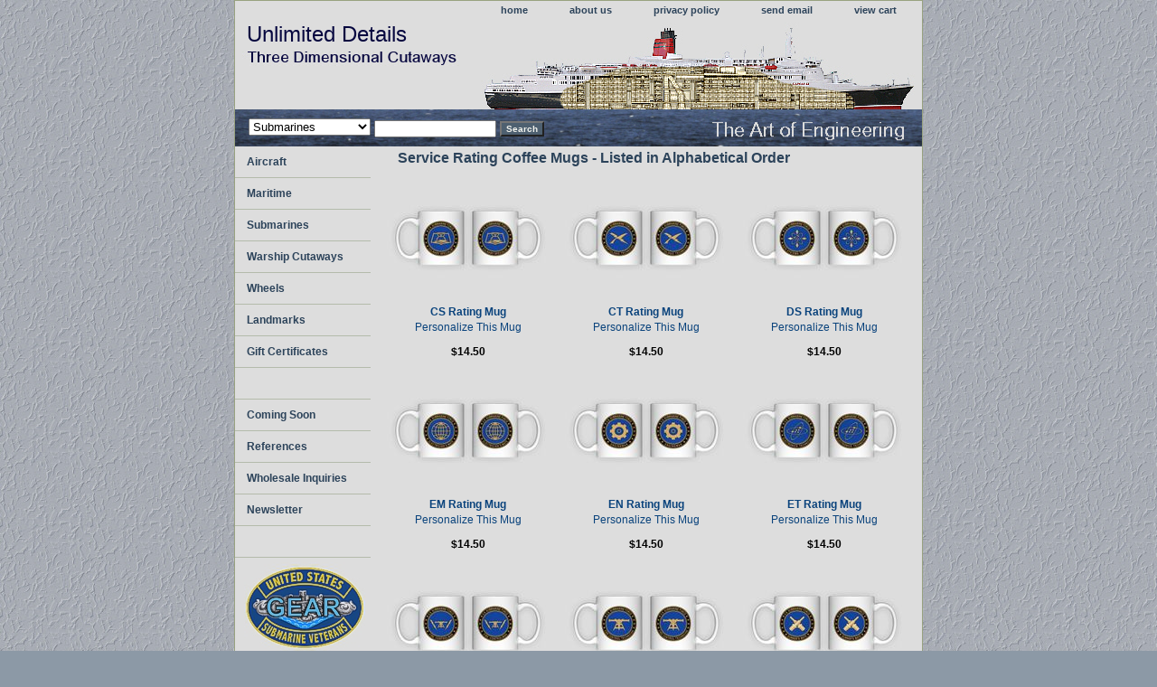

--- FILE ---
content_type: text/html
request_url: https://www.unlimiteddetails.com/mug-ss-rate.html
body_size: 4984
content:
<!DOCTYPE html PUBLIC "-//W3C//DTD XHTML 1.0 Strict//EN" "http://www.w3.org/TR/xhtml1/DTD/xhtml1-strict.dtd"><html><head><title>Service Rating Mugs</title><link rel="stylesheet" type="text/css" href="css-base.css" /><link rel="stylesheet" type="text/css" href="css-element.css" /><link rel="stylesheet" type="text/css" href="css-contents.css" /><link rel="stylesheet" type="text/css" href="css-edits.css" /><script type="text/javascript">
var gaJsHost = (("https:" == document.location.protocol) ? "https://ssl." : "http://www.");
document.write(unescape("%3Cscript src='" + gaJsHost + "google-analytics.com/ga.js' type='text/javascript'%3E%3C/script%3E"));
</script>
<script type="text/javascript">
try {
var pageTracker = _gat._getTracker("UA-3723834-1");
pageTracker._trackPageview();
} catch(err) {}</script>
<meta name="alexaVerifyID" content="OKEAfc19epugd9YVMK2issV7fpw" />
<meta name="description" content="Unlimited Details creates naval and aircraft three dimensional cutaways and quality gift items.">

<div id="fb-root"></div>
<script>(function(d, s, id) {
  var js, fjs = d.getElementsByTagName(s)[0];
  if (d.getElementById(id)) return;
  js = d.createElement(s); js.id = id;
  js.src = "//connect.facebook.net/en_US/all.js#xfbml=1";
  fjs.parentNode.insertBefore(js, fjs);
}(document, 'script', 'facebook-jssdk'));</script>

<!-- PayPal BEGIN -->
  <script>
      ;(function(a,t,o,m,s){a[m]=a[m]||[];a[m].push({t:new Date().getTime(),event:'snippetRun'});var f=t.getElementsByTagName(o)[0],e=t.createElement(o),d=m!=='paypalDDL'?'&m='+m:'';e.async=!0;e.src='https://www.paypal.com/tagmanager/pptm.js?id='+s+d;f.parentNode.insertBefore(e,f);})(window,document,'script','paypalDDL','73c8ad32-a480-11e7-8dd7-033154bd7290');
    </script>
  <!-- PayPal END -->
</head><body class="vertical" id="itemtype"><script type="text/javascript" id="yfc_loader" src="https://turbifycdn.com/store/migration/loader-min-1.0.34.js?q=yhst-19605725172148&ts=1763072816&p=1&h=order.store.turbify.net"></script> <div id="ys_superbar">
	   <div id="ys_cpers">
		<div id="yscp_welcome_msg"></div>
		<div id="yscp_signin_link"></div>
		<div id="yscp_myaccount_link"></div>
		<div id="yscp_signout_link"></div>
	   </div>
	   <div id="yfc_mini"></div>
	   <div class="ys_clear"></div>
	</div>
      <div id="container"><div id="header"><ul id="nav-general"><li><a href="index.html">home</a></li><li><a href="info.html">about us</a></li><li><a href="privacypolicy.html">privacy policy</a></li><li><a href="mailto:info@unlimiteddetails.com">send email</a></li><li><a href="https://order.store.turbify.net/yhst-19605725172148/cgi-bin/wg-order?yhst-19605725172148">view cart</a></li></ul><br class="clear" /><h3 id="brandmark"><a href="index.html" title="Unlimited Details">Unlimited Details</a></h3></div><form id="searcharea" name="searcharea" action="nsearch.html" method="GET"><fieldset><select onchange="if (typeof YSB_AUTOCOMPLETE == 'object') { YSB_AUTOCOMPLETE.controller.setSuggestCategory(event); }" name="section"><option value="">All Categories</option><option value="aircraft">Aircraft </option><option value="maritime">Maritime </option><option value="submarines" selected="selected" >Submarines </option><option value="warships">Warship Cutaways </option><option value="wheels">Wheels </option><option value="landmarks">Landmarks </option><option value="certificate">Gift Certificates </option><option value="blank">  </option><option value="comingsoon">Coming Soon </option><option value="references">References </option><option value="wholesale">Wholesale Inquiries </option><option value="newsletter">Newsletter </option><option value="blank">  </option></select><label for="query" class="labelfield"><input autocomplete="off" type="text" id="query" name="query" placeholder="" onkeyup="if (typeof YSB_AUTOCOMPLETE == 'object') { YSB_AUTOCOMPLETE.controller.suggest(event); }"></label><label for="searchsubmit" class="buttonlabel"><input type="submit" id="searchsubmit" class="ys_primary" value="Search" name="searchsubmit"><input type="hidden" value="yhst-19605725172148" name="vwcatalog"></label></fieldset></form>   <script type="text/javascript"> 
                    var isSafari = !!navigator.userAgent.match(/Version\/[\d\.]+.*Safari/); 
                    var isIOS = !!navigator.platform && /iPad|iPhone|iPod/.test(navigator.platform); 
                    if (isSafari && isIOS) { 
                        document.forms["searcharea"].onsubmit = function (searchAreaForm) { 
                            var elementsList = this.elements, queryString = '', url = '', action = this.action; 
                            for(var i = 0; i < elementsList.length; i++) { 
                                if (elementsList[i].name) { 
                                    if (queryString) { 
                                        queryString = queryString + "&" +  elementsList[i].name + "=" + encodeURIComponent(elementsList[i].value); 
                                    } else { 
                                        queryString = elementsList[i].name + "=" + encodeURIComponent(elementsList[i].value); 
                                    } 
                                } 
                            } 
                            if (action.indexOf("?") == -1) { 
                                action = action + "?"; 
                            } 
                            url = action + queryString; 
                            window.location.href = url; 
                            return false; 
                        } 
                    } 
                </script> 
        <div id="bodyshell"><div id="bodycontent"><div class="breadcrumbs"><a href="index.html">Home</a> &gt; <a href="submarines.html">Submarines</a> &gt; <a href="ss-mugs.html">Submarine Coffee Mugs</a> &gt; Service Rating Mugs</div><div id="contentarea"><div class="ys_promocategory" id="ys_promocategory" catid="mug-ss-rate" categoryflag="1"></div><div><h1 id="section-contenttitle">Service Rating Coffee Mugs - Listed in Alphabetical Order</h1></div><div id="contents"><table width="100%" class="vertical" id="contents-table"><tr><td width="33%" class="horizontal-seperator vertical-seperator"><a href="mug-ss-rate-cs.html"><img src="https://s.turbifycdn.com/aah/yhst-19605725172148/cs-rating-coffee-mug-23.jpg" width="180" height="135" border="0" hspace="0" vspace="0" alt="CS Rating Mug" title="CS Rating Mug" /></a><div class="name"><a href="mug-ss-rate-cs.html" title="CS Rating Mug">CS Rating Mug</a></div><div id="abstract"><a href="mug-ss-rate-cs-c.html">Personalize This Mug</a></div><div class="price-bold">$14.50</div><div id="ys_promoitem" itemid="mug-ss-rate-cs" itemcode="MUG-SS-RATE-CS"></div></td><td width="33%" class="horizontal-seperator vertical-seperator"><a href="mug-ss-rate-ct.html"><img src="https://s.turbifycdn.com/aah/yhst-19605725172148/ct-rating-coffee-mug-17.jpg" width="180" height="135" border="0" hspace="0" vspace="0" alt="CT Rating Mug" title="CT Rating Mug" /></a><div class="name"><a href="mug-ss-rate-ct.html" title="CT Rating Mug">CT Rating Mug</a></div><div id="abstract"><a href="mug-ss-rate-ct-c.html">Personalize This Mug</a></div><div class="price-bold">$14.50</div><div id="ys_promoitem" itemid="mug-ss-rate-ct" itemcode="MUG-SS-RATE-CT"></div></td><td width="33%" class="horizontal-seperator"><a href="mug-ss-rate-ds.html"><img src="https://s.turbifycdn.com/aah/yhst-19605725172148/ds-rating-coffee-mug-17.jpg" width="180" height="135" border="0" hspace="0" vspace="0" alt="DS Rating Mug" title="DS Rating Mug" /></a><div class="name"><a href="mug-ss-rate-ds.html" title="DS Rating Mug">DS Rating Mug</a></div><div id="abstract"><a href="mug-ss-rate-ds-c.html">Personalize This Mug</a></div><div class="price-bold">$14.50</div><div id="ys_promoitem" itemid="mug-ss-rate-ds" itemcode="MUG-SS-RATE-DS"></div></td></tr><tr><td width="33%" class="horizontal-seperator vertical-seperator"><a href="mug-ss-rate-em.html"><img src="https://s.turbifycdn.com/aah/yhst-19605725172148/em-rating-coffee-mug-23.jpg" width="180" height="135" border="0" hspace="0" vspace="0" alt="EM Rating Mug" title="EM Rating Mug" /></a><div class="name"><a href="mug-ss-rate-em.html" title="EM Rating Mug">EM Rating Mug</a></div><div id="abstract"><a href="mug-ss-rate-em-c.html">Personalize This Mug</a></div><div class="price-bold">$14.50</div><div id="ys_promoitem" itemid="mug-ss-rate-em" itemcode="MUG-SS-RATE-EM"></div></td><td width="33%" class="horizontal-seperator vertical-seperator"><a href="mug-ss-rate-en.html"><img src="https://s.turbifycdn.com/aah/yhst-19605725172148/en-rating-coffee-mug-23.jpg" width="180" height="135" border="0" hspace="0" vspace="0" alt="EN Rating Mug" title="EN Rating Mug" /></a><div class="name"><a href="mug-ss-rate-en.html" title="EN Rating Mug">EN Rating Mug</a></div><div id="abstract"><a href="mug-ss-rate-en-c.html">Personalize This Mug</a></div><div class="price-bold">$14.50</div><div id="ys_promoitem" itemid="mug-ss-rate-en" itemcode="MUG-SS-RATE-EN"></div></td><td width="33%" class="horizontal-seperator"><a href="mug-ss-rate-et.html"><img src="https://s.turbifycdn.com/aah/yhst-19605725172148/et-rating-coffee-mug-33.jpg" width="180" height="135" border="0" hspace="0" vspace="0" alt="ET Rating Mug" title="ET Rating Mug" /></a><div class="name"><a href="mug-ss-rate-et.html" title="ET Rating Mug">ET Rating Mug</a></div><div id="abstract"><a href="mug-ss-rate-et-c.html">Personalize This Mug</a></div><div class="price-bold">$14.50</div><div id="ys_promoitem" itemid="mug-ss-rate-et" itemcode="MUG-SS-RATE-ET"></div></td></tr><tr><td width="33%" class="horizontal-seperator vertical-seperator"><a href="mug-ss-rate-fc.html"><img src="https://s.turbifycdn.com/aah/yhst-19605725172148/fc-rating-coffee-mug-17.jpg" width="180" height="135" border="0" hspace="0" vspace="0" alt="FC Rating Mug" title="FC Rating Mug" /></a><div class="name"><a href="mug-ss-rate-fc.html" title="FC Rating Mug">FC Rating Mug</a></div><div id="abstract"><a href="mug-ss-rate-fc-c.html">Personalize This Mug</a></div><div class="price-bold">$14.50</div><div id="ys_promoitem" itemid="mug-ss-rate-fc" itemcode="MUG-SS-RATE-FC"></div></td><td width="33%" class="horizontal-seperator vertical-seperator"><a href="mug-ss-rate-ft.html"><img src="https://s.turbifycdn.com/aah/yhst-19605725172148/ft-rating-coffee-mug-32.jpg" width="180" height="135" border="0" hspace="0" vspace="0" alt="FT Rating Mug" title="FT Rating Mug" /></a><div class="name"><a href="mug-ss-rate-ft.html" title="FT Rating Mug">FT Rating Mug</a></div><div id="abstract"><a href="mug-ss-rate-ft-c.html">Personalize This Mug</a></div><div class="price-bold">$14.50</div><div id="ys_promoitem" itemid="mug-ss-rate-ft" itemcode="MUG-SS-RATE-FT"></div></td><td width="33%" class="horizontal-seperator"><a href="mug-ss-rate-gm.html"><img src="https://s.turbifycdn.com/aah/yhst-19605725172148/gm-rating-coffee-mug-17.jpg" width="180" height="135" border="0" hspace="0" vspace="0" alt="GM Rating Mug" title="GM Rating Mug" /></a><div class="name"><a href="mug-ss-rate-gm.html" title="GM Rating Mug">GM Rating Mug</a></div><div id="abstract"><a href="mug-ss-rate-gm-c.html">Personalize This Mug</a></div><div class="price-bold">$14.50</div><div id="ys_promoitem" itemid="mug-ss-rate-gm" itemcode="MUG-SS-RATE-GM"></div></td></tr><tr><td width="33%" class="horizontal-seperator vertical-seperator"><a href="mug-ss-rate-hm.html"><img src="https://s.turbifycdn.com/aah/yhst-19605725172148/hm-rating-coffee-mug-17.jpg" width="180" height="135" border="0" hspace="0" vspace="0" alt="HM Rating Mug" title="HM Rating Mug" /></a><div class="name"><a href="mug-ss-rate-hm.html" title="HM Rating Mug">HM Rating Mug</a></div><div id="abstract"><a href="mug-ss-rate-hm-c.html">Personalize This Mug</a></div><div class="price-bold">$14.50</div><div id="ys_promoitem" itemid="mug-ss-rate-hm" itemcode="MUG-SS-RATE-HM"></div></td><td width="33%" class="horizontal-seperator vertical-seperator"><a href="mug-ss-rate-ic.html"><img src="https://s.turbifycdn.com/aah/yhst-19605725172148/ic-rating-coffee-mug-22.jpg" width="180" height="135" border="0" hspace="0" vspace="0" alt="IC Rating Mug" title="IC Rating Mug" /></a><div class="name"><a href="mug-ss-rate-ic.html" title="IC Rating Mug">IC Rating Mug</a></div><div id="abstract"><a href="mug-ss-rate-ic-c.html">Personalize This Mug</a></div><div class="price-bold">$14.50</div><div id="ys_promoitem" itemid="mug-ss-rate-ic" itemcode="MUG-SS-RATE-IC"></div></td><td width="33%" class="horizontal-seperator"><a href="mug-ss-rate-it.html"><img src="https://s.turbifycdn.com/aah/yhst-19605725172148/it-rating-coffee-mug-22.jpg" width="180" height="135" border="0" hspace="0" vspace="0" alt="IT Rating Mug" title="IT Rating Mug" /></a><div class="name"><a href="mug-ss-rate-it.html" title="IT Rating Mug">IT Rating Mug</a></div><div id="abstract"><a href="mug-ss-rate-it-c.html">Personalize This Mug</a></div><div class="price-bold">$14.50</div><div id="ys_promoitem" itemid="mug-ss-rate-it" itemcode="MUG-SS-RATE-IT"></div></td></tr><tr><td width="33%" class="horizontal-seperator vertical-seperator"><a href="mug-ss-rate-mm.html"><img src="https://s.turbifycdn.com/aah/yhst-19605725172148/mm-rating-coffee-mug-22.jpg" width="180" height="135" border="0" hspace="0" vspace="0" alt="MM Rating Mug" title="MM Rating Mug" /></a><div class="name"><a href="mug-ss-rate-mm.html" title="MM Rating Mug">MM Rating Mug</a></div><div id="abstract"><a href="mug-ss-rate-mm-c.html">Personalize This Mug</a></div><div class="price-bold">$14.50</div><div id="ys_promoitem" itemid="mug-ss-rate-mm" itemcode="MUG-SS-RATE-MM"></div></td><td width="33%" class="horizontal-seperator vertical-seperator"><a href="mug-ss-rate-ms.html"><img src="https://s.turbifycdn.com/aah/yhst-19605725172148/ms-rating-coffee-mug-22.jpg" width="180" height="135" border="0" hspace="0" vspace="0" alt="MS Rating Mug" title="MS Rating Mug" /></a><div class="name"><a href="mug-ss-rate-ms.html" title="MS Rating Mug">MS Rating Mug</a></div><div id="abstract"><a href="mug-ss-rate-ms-c.html">Personalize This Mug</a></div><div class="price-bold">$14.50</div><div id="ys_promoitem" itemid="mug-ss-rate-ms" itemcode="MUG-SS-RATE-MS"></div></td><td width="33%" class="horizontal-seperator"><a href="mug-ss-rate-mt.html"><img src="https://s.turbifycdn.com/aah/yhst-19605725172148/mt-rating-coffee-mug-22.jpg" width="180" height="135" border="0" hspace="0" vspace="0" alt="MT Rating Mug" title="MT Rating Mug" /></a><div class="name"><a href="mug-ss-rate-mt.html" title="MT Rating Mug">MT Rating Mug</a></div><div id="abstract"><a href="mug-ss-rate-mt-c.html">Personalize This Mug</a></div><div class="price-bold">$14.50</div><div id="ys_promoitem" itemid="mug-ss-rate-mt" itemcode="MUG-SS-RATE-MT"></div></td></tr><tr><td width="33%" class="horizontal-seperator vertical-seperator"><a href="mug-ss-rate-qm.html"><img src="https://s.turbifycdn.com/aah/yhst-19605725172148/qm-rating-coffee-mug-22.jpg" width="180" height="135" border="0" hspace="0" vspace="0" alt="QM Rating Mug" title="QM Rating Mug" /></a><div class="name"><a href="mug-ss-rate-qm.html" title="QM Rating Mug">QM Rating Mug</a></div><div id="abstract"><a href="mug-ss-rate-qm-c.html">Personalize This Mug</a></div><div class="price-bold">$14.50</div><div id="ys_promoitem" itemid="mug-ss-rate-qm" itemcode="MUG-SS-RATE-QM"></div></td><td width="33%" class="horizontal-seperator vertical-seperator"><a href="mug-ss-rate-rm.html"><img src="https://s.turbifycdn.com/aah/yhst-19605725172148/rm-rating-coffee-mug-22.jpg" width="180" height="135" border="0" hspace="0" vspace="0" alt="RM Rating Mug" title="RM Rating Mug" /></a><div class="name"><a href="mug-ss-rate-rm.html" title="RM Rating Mug">RM Rating Mug</a></div><div id="abstract"><a href="mug-ss-rate-rm-c.html">Personalize This Mug</a></div><div class="price-bold">$14.50</div><div id="ys_promoitem" itemid="mug-ss-rate-rm" itemcode="MUG-SS-RATE-RM"></div></td><td width="33%" class="horizontal-seperator"><a href="mug-ss-rate-sk.html"><img src="https://s.turbifycdn.com/aah/yhst-19605725172148/sk-rating-coffee-mug-22.jpg" width="180" height="135" border="0" hspace="0" vspace="0" alt="SK Rating Mug" title="SK Rating Mug" /></a><div class="name"><a href="mug-ss-rate-sk.html" title="SK Rating Mug">SK Rating Mug</a></div><div id="abstract"><a href="mug-ss-rate-sk-c.html">Personalize This Mug</a></div><div class="price-bold">$14.50</div><div id="ys_promoitem" itemid="mug-ss-rate-sk" itemcode="MUG-SS-RATE-SK"></div></td></tr><tr><td width="33%" class="horizontal-seperator vertical-seperator"><a href="mug-ss-rate-st.html"><img src="https://s.turbifycdn.com/aah/yhst-19605725172148/st-rating-coffee-mug-22.jpg" width="180" height="135" border="0" hspace="0" vspace="0" alt="ST Rating Mug" title="ST Rating Mug" /></a><div class="name"><a href="mug-ss-rate-st.html" title="ST Rating Mug">ST Rating Mug</a></div><div id="abstract"><a href="mug-ss-rate-st-c.html">Personalize This Mug</a></div><div class="price-bold">$14.50</div><div id="ys_promoitem" itemid="mug-ss-rate-st" itemcode="MUG-SS-RATE-ST"></div></td><td width="33%" class="horizontal-seperator vertical-seperator"><a href="mug-ss-rate-tm.html"><img src="https://s.turbifycdn.com/aah/yhst-19605725172148/tm-rating-coffee-mug-22.jpg" width="180" height="135" border="0" hspace="0" vspace="0" alt="TM Rating Mug" title="TM Rating Mug" /></a><div class="name"><a href="mug-ss-rate-tm.html" title="TM Rating Mug">TM Rating Mug</a></div><div id="abstract"><a href="mug-ss-rate-tm-c.html">Personalize This Mug</a></div><div class="price-bold">$14.50</div><div id="ys_promoitem" itemid="mug-ss-rate-tm" itemcode="MUG-SS-RATE-TM"></div></td><td width="33%" class="horizontal-seperator"><a href="mug-ss-rate-yn.html"><img src="https://s.turbifycdn.com/aah/yhst-19605725172148/yn-rating-coffee-mug-22.jpg" width="180" height="135" border="0" hspace="0" vspace="0" alt="YN Rating Mug" title="YN Rating Mug" /></a><div class="name"><a href="mug-ss-rate-yn.html" title="YN Rating Mug">YN Rating Mug</a></div><div id="abstract"><a href="mug-ss-rate-yn-c.html">Personalize This Mug</a></div><div class="price-bold">$14.50</div><div id="ys_promoitem" itemid="mug-ss-rate-yn" itemcode="MUG-SS-RATE-YN"></div></td></tr><tr><td width="33%" class="horizontal-seperator"><div class="name"><a href="mug-ss-rate-c.html" title="&amp;nbsp">&nbsp</a></div></td></tr></table></div></div></div><div id="nav-product"><ul><li><a href="aircraft.html" title="Aircraft">Aircraft</a></li><li><a href="maritime.html" title="Maritime">Maritime</a></li><li><a href="submarines.html" title="Submarines">Submarines</a></li><li><a href="warships.html" title="Warship Cutaways">Warship Cutaways</a></li><li><a href="wheels.html" title="Wheels">Wheels</a></li><li><a href="landmarks.html" title="Landmarks">Landmarks</a></li><li><a href="certificate.html" title="Gift Certificates">Gift Certificates</a></li><li><a href="blank.html" title=" "> </a></li><li><a href="comingsoon.html" title="Coming Soon">Coming Soon</a></li><li><a href="references.html" title="References">References</a></li><li><a href="wholesale.html" title="Wholesale Inquiries">Wholesale Inquiries</a></li><li><a href="newsletter.html" title="Newsletter">Newsletter</a></li><li><a href="blank.html" title=" "> </a></li></ul><div id="htmlbottom"><a href="http://www.unlimiteddetails.com/ss-store-ussvi.html">
<img src="http://site.unlimiteddetails.com/USSVI-GEAR.jpg"/ ><br /><br /><a href="https://www.facebook.com/Unlimited-Details-120156504708120/">
<img src="http://site.silentservicechallengecoins.com/likeFB.jpeg"/></div></div></div><div id="footer"><span id="footer-links"><a href="index.html">home</a> | <a href="info.html">about us</a> | <a href="privacypolicy.html">privacy policy</a> | <a href="mailto:info@unlimiteddetails.com">send email</a> | <a href="https://order.store.turbify.net/yhst-19605725172148/cgi-bin/wg-order?yhst-19605725172148">view cart</a></span><span id="copyright"><span style="font-size:14px;">�1998-2025 Unlimited Details / Cumberland, Maryland / Phone: 301-777-7707  </span></span></div></div></body>
<script type="text/javascript">
csell_env = 'ue1';
 var storeCheckoutDomain = 'order.store.turbify.net';
</script>

<script type="text/javascript">
  function toOSTN(node){
    if(node.hasAttributes()){
      for (const attr of node.attributes) {
        node.setAttribute(attr.name,attr.value.replace(/(us-dc1-order|us-dc2-order|order)\.(store|stores)\.([a-z0-9-]+)\.(net|com)/g, storeCheckoutDomain));
      }
    }
  };
  document.addEventListener('readystatechange', event => {
  if(typeof storeCheckoutDomain != 'undefined' && storeCheckoutDomain != "order.store.turbify.net"){
    if (event.target.readyState === "interactive") {
      fromOSYN = document.getElementsByTagName('form');
        for (let i = 0; i < fromOSYN.length; i++) {
          toOSTN(fromOSYN[i]);
        }
      }
    }
  });
</script>
<script type="text/javascript">
// Begin Store Generated Code
 </script> <script type="text/javascript" src="https://s.turbifycdn.com/lq/ult/ylc_1.9.js" ></script> <script type="text/javascript" src="https://s.turbifycdn.com/ae/lib/smbiz/store/csell/beacon-a9518fc6e4.js" >
</script>
<script type="text/javascript">
// Begin Store Generated Code
 csell_page_data = {}; csell_page_rec_data = []; ts='TOK_STORE_ID';
</script>
<script type="text/javascript">
// Begin Store Generated Code
function csell_GLOBAL_INIT_TAG() { var csell_token_map = {}; csell_token_map['TOK_SPACEID'] = '2022276099'; csell_token_map['TOK_URL'] = ''; csell_token_map['TOK_STORE_ID'] = 'yhst-19605725172148'; csell_token_map['TOK_ITEM_ID_LIST'] = 'mug-ss-rate'; csell_token_map['TOK_ORDER_HOST'] = 'order.store.turbify.net'; csell_token_map['TOK_BEACON_TYPE'] = 'prod'; csell_token_map['TOK_RAND_KEY'] = 't'; csell_token_map['TOK_IS_ORDERABLE'] = '2';  c = csell_page_data; var x = (typeof storeCheckoutDomain == 'string')?storeCheckoutDomain:'order.store.turbify.net'; var t = csell_token_map; c['s'] = t['TOK_SPACEID']; c['url'] = t['TOK_URL']; c['si'] = t[ts]; c['ii'] = t['TOK_ITEM_ID_LIST']; c['bt'] = t['TOK_BEACON_TYPE']; c['rnd'] = t['TOK_RAND_KEY']; c['io'] = t['TOK_IS_ORDERABLE']; YStore.addItemUrl = 'http%s://'+x+'/'+t[ts]+'/ymix/MetaController.html?eventName.addEvent&cartDS.shoppingcart_ROW0_m_orderItemVector_ROW0_m_itemId=%s&cartDS.shoppingcart_ROW0_m_orderItemVector_ROW0_m_quantity=1&ysco_key_cs_item=1&sectionId=ysco.cart&ysco_key_store_id='+t[ts]; } 
</script>
<script type="text/javascript">
// Begin Store Generated Code
function csell_REC_VIEW_TAG() {  var env = (typeof csell_env == 'string')?csell_env:'prod'; var p = csell_page_data; var a = '/sid='+p['si']+'/io='+p['io']+'/ii='+p['ii']+'/bt='+p['bt']+'-view'+'/en='+env; var r=Math.random(); YStore.CrossSellBeacon.renderBeaconWithRecData(p['url']+'/p/s='+p['s']+'/'+p['rnd']+'='+r+a); } 
</script>
<script type="text/javascript">
// Begin Store Generated Code
var csell_token_map = {}; csell_token_map['TOK_PAGE'] = 'p'; csell_token_map['TOK_CURR_SYM'] = '$'; csell_token_map['TOK_WS_URL'] = 'https://yhst-19605725172148.csell.store.turbify.net/cs/recommend?itemids=mug-ss-rate&location=p'; csell_token_map['TOK_SHOW_CS_RECS'] = 'false';  var t = csell_token_map; csell_GLOBAL_INIT_TAG(); YStore.page = t['TOK_PAGE']; YStore.currencySymbol = t['TOK_CURR_SYM']; YStore.crossSellUrl = t['TOK_WS_URL']; YStore.showCSRecs = t['TOK_SHOW_CS_RECS']; </script> <script type="text/javascript" src="https://s.turbifycdn.com/ae/store/secure/recs-1.3.2.2.js" ></script> <script type="text/javascript" >
</script>
</html>
<!-- html107.prod.store.e1b.lumsb.com Tue Jan 20 21:19:44 PST 2026 -->
